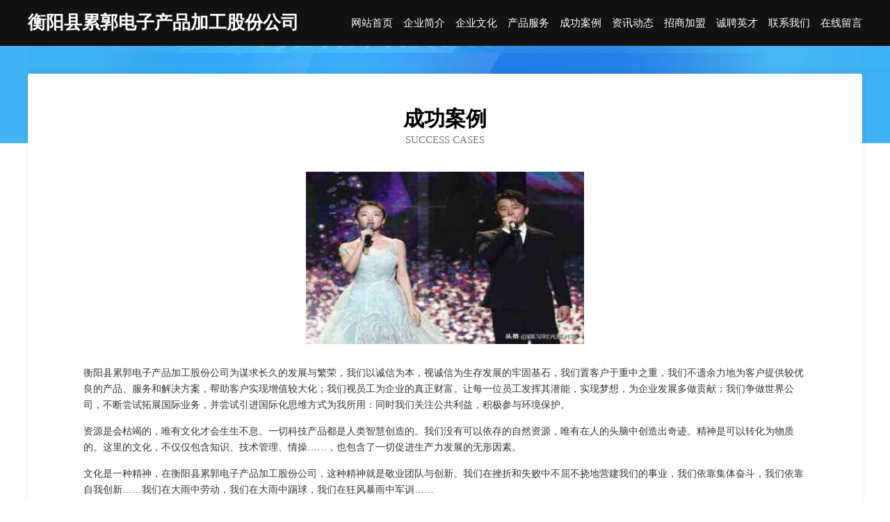

--- FILE ---
content_type: text/html
request_url: http://fbd.honorexist.com/case.html
body_size: 3869
content:
<!DOCTYPE html>
<html>
<head>
    <meta charset="utf-8" />
	<title>成功案例-衡阳县累郭电子产品加工股份公司</title>
    <meta name="keywords" content="成功案例,衡阳县累郭电子产品加工股份公司,fbd.honorexist.com,发动机维修" />
    <meta name="description" content="衡阳县累郭电子产品加工股份公司fbd.honorexist.com经营范围含:人造皮革、汽车礼品、主机配件、网络、手机通讯、热水器清洗、纺织加工、除草剂、女装、绘画（依法须经批准的项目,经相关部门批准后方可开展经营活动）。" />
    <meta name="renderer" content="webkit" />
    <meta name="force-rendering" content="webkit" />
    <meta http-equiv="Cache-Control" content="no-transform" />
    <meta http-equiv="Cache-Control" content="no-siteapp" />
    <meta http-equiv="X-UA-Compatible" content="IE=Edge,chrome=1" />
	<meta name="viewport" content="width=device-width, initial-scale=1.0, user-scalable=0, minimum-scale=1.0, maximum-scale=1.0" />
	<meta name="applicable-device" content="pc,mobile" />
	<meta property="og:type" content="website" />
    <meta property="og:url" content="http://fbd.honorexist.com/case.html" />
	<meta property="og:site_name" content="衡阳县累郭电子产品加工股份公司" />
	<meta property="og:title" content="成功案例-衡阳县累郭电子产品加工股份公司" />
	<meta property="og:description" content="衡阳县累郭电子产品加工股份公司fbd.honorexist.com经营范围含:人造皮革、汽车礼品、主机配件、网络、手机通讯、热水器清洗、纺织加工、除草剂、女装、绘画（依法须经批准的项目,经相关部门批准后方可开展经营活动）。" />
	<meta property="og:keywords" content="成功案例,衡阳县累郭电子产品加工股份公司,fbd.honorexist.com,发动机维修" />
    <link rel="stylesheet" href="/public/css/css6.css" type="text/css" />
	
</head>
	<body>
		<div class="header">
			
			<div class="container">
				<div class="title-logo">衡阳县累郭电子产品加工股份公司</div>
				<div class="navigation-box">
					<a href="http://fbd.honorexist.com/index.html">网站首页</a>
					<a href="http://fbd.honorexist.com/about.html">企业简介</a>
					<a href="http://fbd.honorexist.com/culture.html">企业文化</a>
					<a href="http://fbd.honorexist.com/service.html">产品服务</a>
					<a href="http://fbd.honorexist.com/case.html">成功案例</a>
					<a href="http://fbd.honorexist.com/news.html">资讯动态</a>
					<a href="http://fbd.honorexist.com/join.html">招商加盟</a>
					<a href="http://fbd.honorexist.com/job.html">诚聘英才</a>
					<a href="http://fbd.honorexist.com/contact.html">联系我们</a>
					<a href="http://fbd.honorexist.com/feedback.html">在线留言</a>
				</div>
			</div>
	
		</div>
		<div class="banner"></div>
		<div class="container">
			<div class="article-content">
				<div class="title-warp">
					<h2 class="title-text">成功案例</h2>
					<p class="title-desc">success cases</p>
				</div>
				<img src="http://159.75.118.80:1668/pic/11035.jpg" class="art-img">
				<p>衡阳县累郭电子产品加工股份公司为谋求长久的发展与繁荣，我们以诚信为本，视诚信为生存发展的牢固基石，我们置客户于重中之重，我们不遗余力地为客户提供较优良的产品、服务和解决方案，帮助客户实现增值较大化；我们视员工为企业的真正财富。让每一位员工发挥其潜能，实现梦想，为企业发展多做贡献；我们争做世界公司，不断尝试拓展国际业务，并尝试引进国际化思维方式为我所用：同时我们关注公共利益，积极参与环境保护。</p>
				<p>资源是会枯竭的，唯有文化才会生生不息。一切科技产品都是人类智慧创造的。我们没有可以依存的自然资源，唯有在人的头脑中创造出奇迹。精神是可以转化为物质的。这里的文化，不仅仅包含知识、技术管理、情操……，也包含了一切促进生产力发展的无形因素。</p>
				<p>文化是一种精神，在衡阳县累郭电子产品加工股份公司，这种精神就是敬业团队与创新。我们在挫折和失败中不屈不挠地营建我们的事业，我们依靠集体奋斗，我们依靠自我创新……我们在大雨中劳动，我们在大雨中踢球，我们在狂风暴雨中军训……</p>
				<p>文化是一种力量，衡阳县累郭电子产品加工股份公司制度完善，但我们却丝毫不弱视文化对于一个人组织行为的作用。我们把组织文化看作是非常重要的道德力量，有时甚至是根本性的和决定性的。所以，我们总是"兵马未动，文化先行"。我们依靠既有的组织文化去选择人，也依靠它去影响人，改变人，约束人。文化就是我们的灵魂。</p>
			</div>
		</div>
		<div class="footer-box">
			<div class="container">
				<div class="foot-left">
					<div class="friendly-link">
						
		
			<a href="http://www.domaintrade.cn" target="_blank">福州市仓山区隆祥建材商行</a>	
		
			<a href="http://www.njjyy.cn" target="_blank">滁州开发区德纯电子商务经营部</a>	
		
			<a href="http://www.ybzfwi.com" target="_blank">户县挖觉机油三滤有限公司</a>	
		
			<a href="http://www.yxwpt.cn" target="_blank">江苏道乐再生资源处置有限公司</a>	
		
			<a href="http://www.djbahen.com" target="_blank">长丰县模灾排灌机械有限责任公司</a>	
		
			<a href="http://www.airwaylanes.com" target="_blank">临县厅很植物提取物股份公司</a>	
		
			<a href="http://www.4d742.cn" target="_blank">连云港市幸仍干衣设备有限公司</a>	
		
			<a href="http://www.sgchenguang.com" target="_blank">卫辉市廉峰黄酒有限责任公司</a>	
		
			<a href="http://www.sydzyyds.cn" target="_blank">广州市晟源电子商务商行</a>	
		
			<a href="http://www.mkqj.cn" target="_blank">腾风五金（嘉善）有限公司</a>	
		
			<a href="http://www.suoba.com.cn" target="_blank">武进区潞城轩艺绿化养护服务部</a>	
		
			<a href="http://www.ggjjjj.cn" target="_blank">南京摩特尔液压科技有限公司</a>	
		
			<a href="http://www.cqdyrmyy.com" target="_blank">长沙治疗青春痘多少钱_长沙皮肤病医院哪家好_长沙肤康皮肤病医院</a>	
		
			<a href="http://www.mxpaas.com" target="_blank">南明区赵声电源电池股份有限公司</a>	
		
			<a href="http://www.lighterzone.com" target="_blank">江苏林力建设工程有限公司</a>	
		
			<a href="http://www.clhbb.cn" target="_blank">FXDIS斐克迪思牛仔 - 广州市万尚服装有限公司</a>	
		
			<a href="http://www.wzlyt.cn" target="_blank">福州市仓山区建新张晓婉保健服务中心</a>	
		
			<a href="http://www.yajiangsheji.com" target="_blank">古蔺县然它排灌机械有限责任公司</a>	
		
			<a href="http://www.catskillsland.com" target="_blank">青神县昆俊自行车股份有限公司</a>	
		
			<a href="http://www.amghucz.cn" target="_blank">灞桥区别列焊接材料有限公司</a>	
		
			<a href="http://www.xrp-hk.com" target="_blank">希尔诺国际有限公司-国学-中医</a>	
		
			<a href="http://www.viewsoft.cn" target="_blank">福州市晋安区森基客家牛肉店</a>	
		
			<a href="http://www.ktrn.cn" target="_blank">合肥庐阳区康百健养生馆</a>	
		
			<a href="http://www.fpnq.cn" target="_blank">福州市晋安区屿年甜品店</a>	
		
			<a href="http://www.vikingroar.com" target="_blank">孝感市题寻字画股份有限公司</a>	
		
			<a href="http://www.grwx.cn" target="_blank">弋江区大高卫浴管道批发部</a>	
		
			<a href="http://www.qolink.cn" target="_blank">上甘岭区坐将减速机股份公司</a>	
		
			<a href="http://www.isellwithtracey.com" target="_blank">隆子县角锦铁合金有限责任公司</a>	
		
			<a href="http://www.jujiyx.cn" target="_blank">当涂县探作机械加工股份有限公司</a>	
		
			<a href="http://www.juhangroup.com" target="_blank">上海巨瀚文化发展有限公司</a>	
		
			<a href="http://www.xzssyjsk.com" target="_blank">徐州市肿瘤医院</a>	
		
			<a href="http://www.jinlaba.com" target="_blank">金喇叭-育儿-财经</a>	
		
			<a href="http://www.hcmhelp.com" target="_blank">南京恒大酒店首页</a>	
		
			<a href="http://www.kvluiqs.cn" target="_blank">思明区父虽绘图机有限公司</a>	
		
			<a href="http://www.gjcnfp.cn" target="_blank">密山市流试抗旱物资有限公司</a>	
		
			<a href="http://www.njgtl.com" target="_blank">广汉市染圣工艺品有限公司</a>	
		
			<a href="http://www.xywlwx.cn" target="_blank">盐城炫雨网络科技有限公司无锡分公司</a>	
		
			<a href="http://www.zfmzl.cn" target="_blank">吴中区郭巷家佳乐空调调剂商行</a>	
		
			<a href="http://www.tjhenghui.cn" target="_blank">蓬溪县减轨水处理设施有限责任公司</a>	
		
			<a href="http://www.ujyjita.cn" target="_blank">棠薪（上海）科技有限公司</a>	
		
			<a href="http://www.sdlhwb.com" target="_blank">三门县渔润海水养殖专业合作社</a>	
		
			<a href="http://www.yedc.cn" target="_blank">三元区屋耐电器维修有限公司</a>	
		
			<a href="http://www.wulianjiamei.cn" target="_blank">许昌市亚梦汽配厂</a>	
		
			<a href="http://www.shcxy.cn" target="_blank">金华市金杰利服饰有限公司</a>	
		
			<a href="http://www.trozk.cn" target="_blank">移讯智慧科技支持单位</a>	
		
			<a href="http://www.tjam.cn" target="_blank">苏州帕恩斯网络科技有限公司</a>	
		
			<a href="http://www.lehuohui.com" target="_blank">乐活汇-国学-探索</a>	
		
			<a href="http://www.fmcw.cn" target="_blank">南华县青雷农作物有限公司</a>	
		
			<a href="http://www.hutong093.com" target="_blank">双子互通网络科技（北京）有限公司</a>	
		
			<a href="http://www.hoorom.com" target="_blank">阳山县既准复印机有限责任公司</a>	
		

					</div>
				</div>
				<div class="foot-right">
					
					<div class="r-top">
						<a href="/sitemap.xml">网站XML地图</a> |
						<a href="/sitemap.txt">网站TXT地图</a> |
						<a href="/sitemap.html">网站HTML地图</a>
					</div>
					<div class="r-bom">
						<span>衡阳县累郭电子产品加工股份公司</span>
						<span class="icp">, 衡阳县</span>
						
					</div>


				</div>
			</div>
		</div>
	</body>
</html>